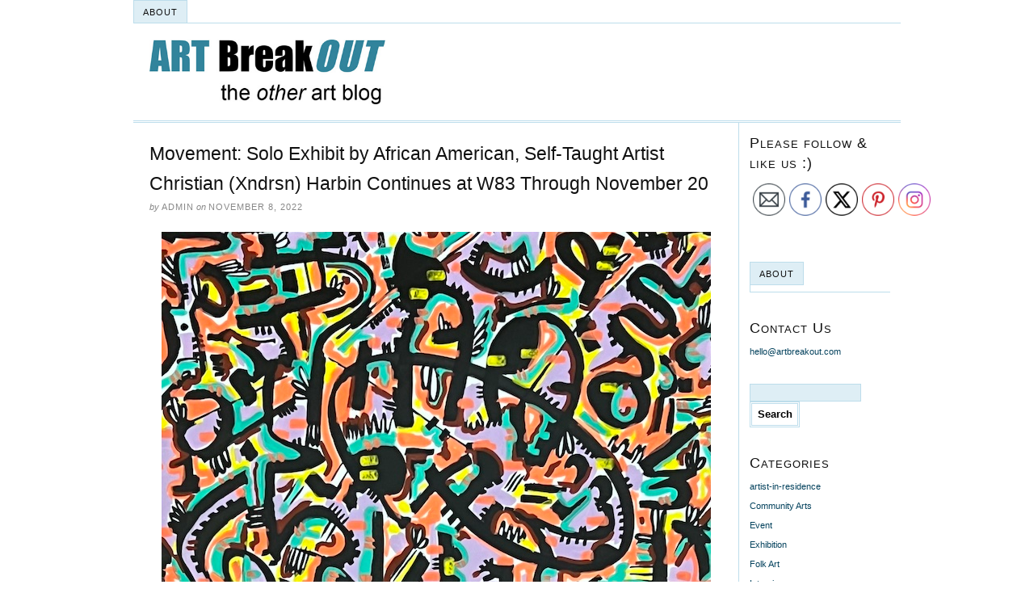

--- FILE ---
content_type: text/html; charset=UTF-8
request_url: https://artbreakout.com/self-taught-artist/movement-solo-exhibit-by-african-american-self-taught-artist-christian-xndrsn-harbin-continues-at-w83-through-november-20/
body_size: 14628
content:
<!DOCTYPE html>
<html dir="ltr" lang="en-US">
<head>
<meta charset="UTF-8" />
<!-- Global Site Tag (gtag.js) - Google Analytics -->
<script src="https://www.googletagmanager.com/gtag/js?id=UA-106002460-1" async></script>
<script>
	window.dataLayer = window.dataLayer || [];
	function gtag(){dataLayer.push(arguments);}
	gtag('js', new Date());
	gtag('config', 'UA-106002460-1');
</script>
<meta name="viewport" content="width=device-width, initial-scale=1" />
<link href="https://artbreakout.com/wp-content/thesis/skins/classic-r/css.css" rel="stylesheet" />
<title>Movement: Solo Exhibit by African American, Self-Taught Artist Christian (Xndrsn) Harbin Continues at W83 Through November 20</title>
<meta name="description" content="Now based in Brooklyn, self-taught, African-American artist Christian (Xndrsn) Harbin has been honing his innate artistic skills since he was six years old in his native Alabama. At once whimsical and reflective, Christian (Xndrsn) Harbin&#8217;s artworks explore movement in lines, shapes and colors, as they suggest the move" />
<meta name="robots" content="noodp, noydir" />
<link href="https://artbreakout.com/self-taught-artist/movement-solo-exhibit-by-african-american-self-taught-artist-christian-xndrsn-harbin-continues-at-w83-through-november-20/" rel="canonical" />
<link href="https://artbreakout.com/feed/" rel="alternate" type="application/rss+xml" title="Art Break Out feed" />
<link href="https://artbreakout.com/xmlrpc.php" rel="pingback" />
<meta name='robots' content='max-image-preview:large' />
	<style>img:is([sizes="auto" i], [sizes^="auto," i]) { contain-intrinsic-size: 3000px 1500px }</style>
	<script type="text/javascript">
/* <![CDATA[ */
window._wpemojiSettings = {"baseUrl":"https:\/\/s.w.org\/images\/core\/emoji\/16.0.1\/72x72\/","ext":".png","svgUrl":"https:\/\/s.w.org\/images\/core\/emoji\/16.0.1\/svg\/","svgExt":".svg","source":{"concatemoji":"https:\/\/artbreakout.com\/wp-includes\/js\/wp-emoji-release.min.js?ver=6.8.3"}};
/*! This file is auto-generated */
!function(s,n){var o,i,e;function c(e){try{var t={supportTests:e,timestamp:(new Date).valueOf()};sessionStorage.setItem(o,JSON.stringify(t))}catch(e){}}function p(e,t,n){e.clearRect(0,0,e.canvas.width,e.canvas.height),e.fillText(t,0,0);var t=new Uint32Array(e.getImageData(0,0,e.canvas.width,e.canvas.height).data),a=(e.clearRect(0,0,e.canvas.width,e.canvas.height),e.fillText(n,0,0),new Uint32Array(e.getImageData(0,0,e.canvas.width,e.canvas.height).data));return t.every(function(e,t){return e===a[t]})}function u(e,t){e.clearRect(0,0,e.canvas.width,e.canvas.height),e.fillText(t,0,0);for(var n=e.getImageData(16,16,1,1),a=0;a<n.data.length;a++)if(0!==n.data[a])return!1;return!0}function f(e,t,n,a){switch(t){case"flag":return n(e,"\ud83c\udff3\ufe0f\u200d\u26a7\ufe0f","\ud83c\udff3\ufe0f\u200b\u26a7\ufe0f")?!1:!n(e,"\ud83c\udde8\ud83c\uddf6","\ud83c\udde8\u200b\ud83c\uddf6")&&!n(e,"\ud83c\udff4\udb40\udc67\udb40\udc62\udb40\udc65\udb40\udc6e\udb40\udc67\udb40\udc7f","\ud83c\udff4\u200b\udb40\udc67\u200b\udb40\udc62\u200b\udb40\udc65\u200b\udb40\udc6e\u200b\udb40\udc67\u200b\udb40\udc7f");case"emoji":return!a(e,"\ud83e\udedf")}return!1}function g(e,t,n,a){var r="undefined"!=typeof WorkerGlobalScope&&self instanceof WorkerGlobalScope?new OffscreenCanvas(300,150):s.createElement("canvas"),o=r.getContext("2d",{willReadFrequently:!0}),i=(o.textBaseline="top",o.font="600 32px Arial",{});return e.forEach(function(e){i[e]=t(o,e,n,a)}),i}function t(e){var t=s.createElement("script");t.src=e,t.defer=!0,s.head.appendChild(t)}"undefined"!=typeof Promise&&(o="wpEmojiSettingsSupports",i=["flag","emoji"],n.supports={everything:!0,everythingExceptFlag:!0},e=new Promise(function(e){s.addEventListener("DOMContentLoaded",e,{once:!0})}),new Promise(function(t){var n=function(){try{var e=JSON.parse(sessionStorage.getItem(o));if("object"==typeof e&&"number"==typeof e.timestamp&&(new Date).valueOf()<e.timestamp+604800&&"object"==typeof e.supportTests)return e.supportTests}catch(e){}return null}();if(!n){if("undefined"!=typeof Worker&&"undefined"!=typeof OffscreenCanvas&&"undefined"!=typeof URL&&URL.createObjectURL&&"undefined"!=typeof Blob)try{var e="postMessage("+g.toString()+"("+[JSON.stringify(i),f.toString(),p.toString(),u.toString()].join(",")+"));",a=new Blob([e],{type:"text/javascript"}),r=new Worker(URL.createObjectURL(a),{name:"wpTestEmojiSupports"});return void(r.onmessage=function(e){c(n=e.data),r.terminate(),t(n)})}catch(e){}c(n=g(i,f,p,u))}t(n)}).then(function(e){for(var t in e)n.supports[t]=e[t],n.supports.everything=n.supports.everything&&n.supports[t],"flag"!==t&&(n.supports.everythingExceptFlag=n.supports.everythingExceptFlag&&n.supports[t]);n.supports.everythingExceptFlag=n.supports.everythingExceptFlag&&!n.supports.flag,n.DOMReady=!1,n.readyCallback=function(){n.DOMReady=!0}}).then(function(){return e}).then(function(){var e;n.supports.everything||(n.readyCallback(),(e=n.source||{}).concatemoji?t(e.concatemoji):e.wpemoji&&e.twemoji&&(t(e.twemoji),t(e.wpemoji)))}))}((window,document),window._wpemojiSettings);
/* ]]> */
</script>
<link rel='stylesheet' id='hfe-widgets-style-css' href='https://artbreakout.com/wp-content/plugins/header-footer-elementor/inc/widgets-css/frontend.css?ver=2.8.2' type='text/css' media='all' />
<style id='wp-emoji-styles-inline-css' type='text/css'>

	img.wp-smiley, img.emoji {
		display: inline !important;
		border: none !important;
		box-shadow: none !important;
		height: 1em !important;
		width: 1em !important;
		margin: 0 0.07em !important;
		vertical-align: -0.1em !important;
		background: none !important;
		padding: 0 !important;
	}
</style>
<link rel='stylesheet' id='wp-block-library-css' href='https://artbreakout.com/wp-includes/css/dist/block-library/style.min.css?ver=6.8.3' type='text/css' media='all' />
<style id='classic-theme-styles-inline-css' type='text/css'>
/*! This file is auto-generated */
.wp-block-button__link{color:#fff;background-color:#32373c;border-radius:9999px;box-shadow:none;text-decoration:none;padding:calc(.667em + 2px) calc(1.333em + 2px);font-size:1.125em}.wp-block-file__button{background:#32373c;color:#fff;text-decoration:none}
</style>
<style id='global-styles-inline-css' type='text/css'>
:root{--wp--preset--aspect-ratio--square: 1;--wp--preset--aspect-ratio--4-3: 4/3;--wp--preset--aspect-ratio--3-4: 3/4;--wp--preset--aspect-ratio--3-2: 3/2;--wp--preset--aspect-ratio--2-3: 2/3;--wp--preset--aspect-ratio--16-9: 16/9;--wp--preset--aspect-ratio--9-16: 9/16;--wp--preset--color--black: #000000;--wp--preset--color--cyan-bluish-gray: #abb8c3;--wp--preset--color--white: #ffffff;--wp--preset--color--pale-pink: #f78da7;--wp--preset--color--vivid-red: #cf2e2e;--wp--preset--color--luminous-vivid-orange: #ff6900;--wp--preset--color--luminous-vivid-amber: #fcb900;--wp--preset--color--light-green-cyan: #7bdcb5;--wp--preset--color--vivid-green-cyan: #00d084;--wp--preset--color--pale-cyan-blue: #8ed1fc;--wp--preset--color--vivid-cyan-blue: #0693e3;--wp--preset--color--vivid-purple: #9b51e0;--wp--preset--gradient--vivid-cyan-blue-to-vivid-purple: linear-gradient(135deg,rgba(6,147,227,1) 0%,rgb(155,81,224) 100%);--wp--preset--gradient--light-green-cyan-to-vivid-green-cyan: linear-gradient(135deg,rgb(122,220,180) 0%,rgb(0,208,130) 100%);--wp--preset--gradient--luminous-vivid-amber-to-luminous-vivid-orange: linear-gradient(135deg,rgba(252,185,0,1) 0%,rgba(255,105,0,1) 100%);--wp--preset--gradient--luminous-vivid-orange-to-vivid-red: linear-gradient(135deg,rgba(255,105,0,1) 0%,rgb(207,46,46) 100%);--wp--preset--gradient--very-light-gray-to-cyan-bluish-gray: linear-gradient(135deg,rgb(238,238,238) 0%,rgb(169,184,195) 100%);--wp--preset--gradient--cool-to-warm-spectrum: linear-gradient(135deg,rgb(74,234,220) 0%,rgb(151,120,209) 20%,rgb(207,42,186) 40%,rgb(238,44,130) 60%,rgb(251,105,98) 80%,rgb(254,248,76) 100%);--wp--preset--gradient--blush-light-purple: linear-gradient(135deg,rgb(255,206,236) 0%,rgb(152,150,240) 100%);--wp--preset--gradient--blush-bordeaux: linear-gradient(135deg,rgb(254,205,165) 0%,rgb(254,45,45) 50%,rgb(107,0,62) 100%);--wp--preset--gradient--luminous-dusk: linear-gradient(135deg,rgb(255,203,112) 0%,rgb(199,81,192) 50%,rgb(65,88,208) 100%);--wp--preset--gradient--pale-ocean: linear-gradient(135deg,rgb(255,245,203) 0%,rgb(182,227,212) 50%,rgb(51,167,181) 100%);--wp--preset--gradient--electric-grass: linear-gradient(135deg,rgb(202,248,128) 0%,rgb(113,206,126) 100%);--wp--preset--gradient--midnight: linear-gradient(135deg,rgb(2,3,129) 0%,rgb(40,116,252) 100%);--wp--preset--font-size--small: 13px;--wp--preset--font-size--medium: 20px;--wp--preset--font-size--large: 36px;--wp--preset--font-size--x-large: 42px;--wp--preset--spacing--20: 0.44rem;--wp--preset--spacing--30: 0.67rem;--wp--preset--spacing--40: 1rem;--wp--preset--spacing--50: 1.5rem;--wp--preset--spacing--60: 2.25rem;--wp--preset--spacing--70: 3.38rem;--wp--preset--spacing--80: 5.06rem;--wp--preset--shadow--natural: 6px 6px 9px rgba(0, 0, 0, 0.2);--wp--preset--shadow--deep: 12px 12px 50px rgba(0, 0, 0, 0.4);--wp--preset--shadow--sharp: 6px 6px 0px rgba(0, 0, 0, 0.2);--wp--preset--shadow--outlined: 6px 6px 0px -3px rgba(255, 255, 255, 1), 6px 6px rgba(0, 0, 0, 1);--wp--preset--shadow--crisp: 6px 6px 0px rgba(0, 0, 0, 1);}:where(.is-layout-flex){gap: 0.5em;}:where(.is-layout-grid){gap: 0.5em;}body .is-layout-flex{display: flex;}.is-layout-flex{flex-wrap: wrap;align-items: center;}.is-layout-flex > :is(*, div){margin: 0;}body .is-layout-grid{display: grid;}.is-layout-grid > :is(*, div){margin: 0;}:where(.wp-block-columns.is-layout-flex){gap: 2em;}:where(.wp-block-columns.is-layout-grid){gap: 2em;}:where(.wp-block-post-template.is-layout-flex){gap: 1.25em;}:where(.wp-block-post-template.is-layout-grid){gap: 1.25em;}.has-black-color{color: var(--wp--preset--color--black) !important;}.has-cyan-bluish-gray-color{color: var(--wp--preset--color--cyan-bluish-gray) !important;}.has-white-color{color: var(--wp--preset--color--white) !important;}.has-pale-pink-color{color: var(--wp--preset--color--pale-pink) !important;}.has-vivid-red-color{color: var(--wp--preset--color--vivid-red) !important;}.has-luminous-vivid-orange-color{color: var(--wp--preset--color--luminous-vivid-orange) !important;}.has-luminous-vivid-amber-color{color: var(--wp--preset--color--luminous-vivid-amber) !important;}.has-light-green-cyan-color{color: var(--wp--preset--color--light-green-cyan) !important;}.has-vivid-green-cyan-color{color: var(--wp--preset--color--vivid-green-cyan) !important;}.has-pale-cyan-blue-color{color: var(--wp--preset--color--pale-cyan-blue) !important;}.has-vivid-cyan-blue-color{color: var(--wp--preset--color--vivid-cyan-blue) !important;}.has-vivid-purple-color{color: var(--wp--preset--color--vivid-purple) !important;}.has-black-background-color{background-color: var(--wp--preset--color--black) !important;}.has-cyan-bluish-gray-background-color{background-color: var(--wp--preset--color--cyan-bluish-gray) !important;}.has-white-background-color{background-color: var(--wp--preset--color--white) !important;}.has-pale-pink-background-color{background-color: var(--wp--preset--color--pale-pink) !important;}.has-vivid-red-background-color{background-color: var(--wp--preset--color--vivid-red) !important;}.has-luminous-vivid-orange-background-color{background-color: var(--wp--preset--color--luminous-vivid-orange) !important;}.has-luminous-vivid-amber-background-color{background-color: var(--wp--preset--color--luminous-vivid-amber) !important;}.has-light-green-cyan-background-color{background-color: var(--wp--preset--color--light-green-cyan) !important;}.has-vivid-green-cyan-background-color{background-color: var(--wp--preset--color--vivid-green-cyan) !important;}.has-pale-cyan-blue-background-color{background-color: var(--wp--preset--color--pale-cyan-blue) !important;}.has-vivid-cyan-blue-background-color{background-color: var(--wp--preset--color--vivid-cyan-blue) !important;}.has-vivid-purple-background-color{background-color: var(--wp--preset--color--vivid-purple) !important;}.has-black-border-color{border-color: var(--wp--preset--color--black) !important;}.has-cyan-bluish-gray-border-color{border-color: var(--wp--preset--color--cyan-bluish-gray) !important;}.has-white-border-color{border-color: var(--wp--preset--color--white) !important;}.has-pale-pink-border-color{border-color: var(--wp--preset--color--pale-pink) !important;}.has-vivid-red-border-color{border-color: var(--wp--preset--color--vivid-red) !important;}.has-luminous-vivid-orange-border-color{border-color: var(--wp--preset--color--luminous-vivid-orange) !important;}.has-luminous-vivid-amber-border-color{border-color: var(--wp--preset--color--luminous-vivid-amber) !important;}.has-light-green-cyan-border-color{border-color: var(--wp--preset--color--light-green-cyan) !important;}.has-vivid-green-cyan-border-color{border-color: var(--wp--preset--color--vivid-green-cyan) !important;}.has-pale-cyan-blue-border-color{border-color: var(--wp--preset--color--pale-cyan-blue) !important;}.has-vivid-cyan-blue-border-color{border-color: var(--wp--preset--color--vivid-cyan-blue) !important;}.has-vivid-purple-border-color{border-color: var(--wp--preset--color--vivid-purple) !important;}.has-vivid-cyan-blue-to-vivid-purple-gradient-background{background: var(--wp--preset--gradient--vivid-cyan-blue-to-vivid-purple) !important;}.has-light-green-cyan-to-vivid-green-cyan-gradient-background{background: var(--wp--preset--gradient--light-green-cyan-to-vivid-green-cyan) !important;}.has-luminous-vivid-amber-to-luminous-vivid-orange-gradient-background{background: var(--wp--preset--gradient--luminous-vivid-amber-to-luminous-vivid-orange) !important;}.has-luminous-vivid-orange-to-vivid-red-gradient-background{background: var(--wp--preset--gradient--luminous-vivid-orange-to-vivid-red) !important;}.has-very-light-gray-to-cyan-bluish-gray-gradient-background{background: var(--wp--preset--gradient--very-light-gray-to-cyan-bluish-gray) !important;}.has-cool-to-warm-spectrum-gradient-background{background: var(--wp--preset--gradient--cool-to-warm-spectrum) !important;}.has-blush-light-purple-gradient-background{background: var(--wp--preset--gradient--blush-light-purple) !important;}.has-blush-bordeaux-gradient-background{background: var(--wp--preset--gradient--blush-bordeaux) !important;}.has-luminous-dusk-gradient-background{background: var(--wp--preset--gradient--luminous-dusk) !important;}.has-pale-ocean-gradient-background{background: var(--wp--preset--gradient--pale-ocean) !important;}.has-electric-grass-gradient-background{background: var(--wp--preset--gradient--electric-grass) !important;}.has-midnight-gradient-background{background: var(--wp--preset--gradient--midnight) !important;}.has-small-font-size{font-size: var(--wp--preset--font-size--small) !important;}.has-medium-font-size{font-size: var(--wp--preset--font-size--medium) !important;}.has-large-font-size{font-size: var(--wp--preset--font-size--large) !important;}.has-x-large-font-size{font-size: var(--wp--preset--font-size--x-large) !important;}
:where(.wp-block-post-template.is-layout-flex){gap: 1.25em;}:where(.wp-block-post-template.is-layout-grid){gap: 1.25em;}
:where(.wp-block-columns.is-layout-flex){gap: 2em;}:where(.wp-block-columns.is-layout-grid){gap: 2em;}
:root :where(.wp-block-pullquote){font-size: 1.5em;line-height: 1.6;}
</style>
<link rel='stylesheet' id='SFSIPLUSmainCss-css' href='https://artbreakout.com/wp-content/plugins/Ultimate-Premium-Plugin/css/sfsi-style.css?ver=6.8.3' type='text/css' media='all' />
<link rel='stylesheet' id='contact-form-7-css' href='https://artbreakout.com/wp-content/plugins/contact-form-7/includes/css/styles.css?ver=6.1.4' type='text/css' media='all' />
<link rel='stylesheet' id='email-subscribers-css' href='https://artbreakout.com/wp-content/plugins/email-subscribers/lite/public/css/email-subscribers-public.css?ver=5.9.14' type='text/css' media='all' />
<link rel='stylesheet' id='SFSImainCss-css' href='https://artbreakout.com/wp-content/plugins/ultimate-social-media-icons/css/sfsi-style.css?ver=2.9.6' type='text/css' media='all' />
<link rel='stylesheet' id='wp-components-css' href='https://artbreakout.com/wp-includes/css/dist/components/style.min.css?ver=6.8.3' type='text/css' media='all' />
<link rel='stylesheet' id='godaddy-styles-css' href='https://artbreakout.com/wp-content/mu-plugins/vendor/wpex/godaddy-launch/includes/Dependencies/GoDaddy/Styles/build/latest.css?ver=2.0.2' type='text/css' media='all' />
<link rel='stylesheet' id='hfe-style-css' href='https://artbreakout.com/wp-content/plugins/header-footer-elementor/assets/css/header-footer-elementor.css?ver=2.8.2' type='text/css' media='all' />
<link rel='stylesheet' id='elementor-icons-css' href='https://artbreakout.com/wp-content/plugins/elementor/assets/lib/eicons/css/elementor-icons.min.css?ver=5.46.0' type='text/css' media='all' />
<link rel='stylesheet' id='elementor-frontend-css' href='https://artbreakout.com/wp-content/plugins/elementor/assets/css/frontend.min.css?ver=3.34.3' type='text/css' media='all' />
<link rel='stylesheet' id='elementor-post-4406-css' href='https://artbreakout.com/wp-content/uploads/elementor/css/post-4406.css?ver=1769469525' type='text/css' media='all' />
<link rel='stylesheet' id='hfe-elementor-icons-css' href='https://artbreakout.com/wp-content/plugins/elementor/assets/lib/eicons/css/elementor-icons.min.css?ver=5.34.0' type='text/css' media='all' />
<link rel='stylesheet' id='hfe-icons-list-css' href='https://artbreakout.com/wp-content/plugins/elementor/assets/css/widget-icon-list.min.css?ver=3.24.3' type='text/css' media='all' />
<link rel='stylesheet' id='hfe-social-icons-css' href='https://artbreakout.com/wp-content/plugins/elementor/assets/css/widget-social-icons.min.css?ver=3.24.0' type='text/css' media='all' />
<link rel='stylesheet' id='hfe-social-share-icons-brands-css' href='https://artbreakout.com/wp-content/plugins/elementor/assets/lib/font-awesome/css/brands.css?ver=5.15.3' type='text/css' media='all' />
<link rel='stylesheet' id='hfe-social-share-icons-fontawesome-css' href='https://artbreakout.com/wp-content/plugins/elementor/assets/lib/font-awesome/css/fontawesome.css?ver=5.15.3' type='text/css' media='all' />
<link rel='stylesheet' id='hfe-nav-menu-icons-css' href='https://artbreakout.com/wp-content/plugins/elementor/assets/lib/font-awesome/css/solid.css?ver=5.15.3' type='text/css' media='all' />
<link rel='stylesheet' id='elementor-gf-local-roboto-css' href='https://artbreakout.com/wp-content/uploads/elementor/google-fonts/css/roboto.css?ver=1742304385' type='text/css' media='all' />
<link rel='stylesheet' id='elementor-gf-local-robotoslab-css' href='https://artbreakout.com/wp-content/uploads/elementor/google-fonts/css/robotoslab.css?ver=1742304389' type='text/css' media='all' />
<script type="text/javascript" src="https://artbreakout.com/wp-includes/js/jquery/jquery.min.js?ver=3.7.1" id="jquery-core-js"></script>
<script type="text/javascript" src="https://artbreakout.com/wp-includes/js/jquery/jquery-migrate.min.js?ver=3.4.1" id="jquery-migrate-js"></script>
<script type="text/javascript" id="jquery-js-after">
/* <![CDATA[ */
!function($){"use strict";$(document).ready(function(){$(this).scrollTop()>100&&$(".hfe-scroll-to-top-wrap").removeClass("hfe-scroll-to-top-hide"),$(window).scroll(function(){$(this).scrollTop()<100?$(".hfe-scroll-to-top-wrap").fadeOut(300):$(".hfe-scroll-to-top-wrap").fadeIn(300)}),$(".hfe-scroll-to-top-wrap").on("click",function(){$("html, body").animate({scrollTop:0},300);return!1})})}(jQuery);
!function($){'use strict';$(document).ready(function(){var bar=$('.hfe-reading-progress-bar');if(!bar.length)return;$(window).on('scroll',function(){var s=$(window).scrollTop(),d=$(document).height()-$(window).height(),p=d? s/d*100:0;bar.css('width',p+'%')});});}(jQuery);
/* ]]> */
</script>
<link rel="https://api.w.org/" href="https://artbreakout.com/wp-json/" /><link rel="alternate" title="JSON" type="application/json" href="https://artbreakout.com/wp-json/wp/v2/posts/5015" /><link rel="alternate" title="oEmbed (JSON)" type="application/json+oembed" href="https://artbreakout.com/wp-json/oembed/1.0/embed?url=https%3A%2F%2Fartbreakout.com%2Fself-taught-artist%2Fmovement-solo-exhibit-by-african-american-self-taught-artist-christian-xndrsn-harbin-continues-at-w83-through-november-20%2F" />
<link rel="alternate" title="oEmbed (XML)" type="text/xml+oembed" href="https://artbreakout.com/wp-json/oembed/1.0/embed?url=https%3A%2F%2Fartbreakout.com%2Fself-taught-artist%2Fmovement-solo-exhibit-by-african-american-self-taught-artist-christian-xndrsn-harbin-continues-at-w83-through-november-20%2F&#038;format=xml" />
    	<script>
			jQuery(document).ready(function(e) {
                jQuery("body").addClass("sfsi_plus_5.5")
            });
			function sfsi_plus_processfurther(ref) {
				var feed_id = '[base64]';
				var feedtype = 8;
				var email = jQuery(ref).find('input[name="data[Widget][email]"]').val();
				var filter = /^([a-zA-Z0-9_\.\-])+\@(([a-zA-Z0-9\-])+\.)+([a-zA-Z0-9]{2,4})+$/;
				if ((email != "Enter your email") && (filter.test(email))) {
					if (feedtype == "8") {
						var url = "https://www.specificfeeds.com/widgets/subscribeWidget/"+feed_id+"/"+feedtype;
						window.open(url, "popupwindow", "scrollbars=yes,width=1080,height=760");
						return true;
					}
				} else {
					alert("Please enter email address");
					jQuery(ref).find('input[name="data[Widget][email]"]').focus();
					return false;
				}
			}
		</script>
    	<style type="text/css">

    	    									.sfsi_plus.sfsi_plus_widget_main_container
						{
							text-align: left;
						}
						.sfsi_plus.sfsi_plus_widget_main_container .sfsi_plus_widget_sub_container
						{
							float: left;
						}
						.sfsi_plus.sfsi_plus_widget_main_container .sfsiplus_norm_row.sfsi_plus_wDiv
						{
							position: relative !important;
						}
						.sfsi_plus.sfsi_plus_widget_main_container .sfsi_plus_holders
						{
							display: none;
						}
											.sfsi_plus_shortcode_container
						{
							float: left;
						}
						.sfsi_plus_shortcode_container .sfsiplus_norm_row.sfsi_plus_wDiv
						{
							position: relative !important;
						}
						.sfsi_plus_shortcode_container .sfsi_plus_holders
						{
							display: none;
						}
								.sfsiaftrpstwpr .sfsi_plus_Sicons div:first-child span, .sfsibeforpstwpr .sfsi_plus_Sicons div:first-child span
			{
				font-size: 20px;
				font-style: normal;
				font-family: inherit;
				color: #000000;
			}
			
			.sfsibeforpstwpr, .sfsiaftrpstwpr {
				margin-top: 5px !important;
				margin-bottom: 5px !important;
			}

			.sfsi_plus_rectangle_icons_shortcode_container {
				margin-top: 5px !important;
				margin-bottom: 5px !important;
			}

			.sfsi_plus_subscribe_Popinner
			{
								width: 100% !important;
				height: auto !important;
												border: 1px solid #b5b5b5 !important;
								padding: 18px 0px !important;
				background-color: #ffffff !important;
			}
			.sfsi_plus_subscribe_Popinner form
			{
				margin: 0 20px !important;
			}
			.sfsi_plus_subscribe_Popinner h5
			{
				font-family: Helvetica,Arial,sans-serif !important;
								font-weight: bold !important;
								color: #000000 !important;
				font-size: 16px !important;
				text-align: center !important;
				margin: 0 0 10px !important;
    			padding: 0 !important;
			}
			.sfsi_plus_subscription_form_field {
				margin: 5px 0 !important;
				width: 100% !important;
				display: inline-flex;
				display: -webkit-inline-flex;
			}
			.sfsi_plus_subscription_form_field input {
				width: 100% !important;
				padding: 10px 0px !important;
			}
			.sfsi_plus_subscribe_Popinner input[type=email]
			{
				font-family: Helvetica,Arial,sans-serif !important;
								font-style: normal !important;
								color: #000000 !important;
				font-size: 14px !important;
				text-align: center !important;
			}
			.sfsi_plus_subscribe_Popinner input[type=email]::-webkit-input-placeholder {
			   font-family: Helvetica,Arial,sans-serif !important;
								font-style: normal !important;
								color: #000000 !important;
				font-size: 14px !important;
				text-align: center !important;
			}
			
			.sfsi_plus_subscribe_Popinner input[type=email]:-moz-placeholder { /* Firefox 18- */
			    font-family: Helvetica,Arial,sans-serif !important;
								font-style: normal !important;
								color: #000000 !important;
				font-size: 14px !important;
				text-align: center !important;
			}
			
			.sfsi_plus_subscribe_Popinner input[type=email]::-moz-placeholder {  /* Firefox 19+ */
			    font-family: Helvetica,Arial,sans-serif !important;
								font-style: normal !important;
								color: #000000 !important;
				font-size: 14px !important;
				text-align: center !important;
			}
			
			.sfsi_plus_subscribe_Popinner input[type=email]:-ms-input-placeholder {  
			  	font-family: Helvetica,Arial,sans-serif !important;
								font-style: normal !important;
								color: #000000 !important;
				font-size: 14px !important;
				text-align: center !important;
			}
			.sfsi_plus_subscribe_Popinner input[type=submit]
			{
				font-family: Helvetica,Arial,sans-serif !important;
								font-weight: bold !important;
								color: #000000 !important;
				font-size: 16px !important;
				text-align: center !important;
				background-color: #dedede !important;
			}
		</style>
		    <style type="text/css"></style>   
					<!-- Twitter Cards Meta by USM  STARTS-->
				<meta name="twitter:card" content="summary_large_image" />
<meta name="twitter:site" content="@ArtBreak_OUT" />
<meta name="twitter:creator" content="@ArtBreak_OUT" />
<meta name="twitter:url" content="https://artbreakout.com/self-taught-artist/movement-solo-exhibit-by-african-american-self-taught-artist-christian-xndrsn-harbin-continues-at-w83-through-november-20/" />
<meta name="twitter:title" content="Movement: Solo Exhibit by African American, Self-Taught Artist Christian (Xndrsn) Harbin Continues at W83 Through November 20" />
<meta name="twitter:description" content="Now based in Brooklyn, self-taught, African-American artist Christian (Xndrsn) Harbin has been honing his innate artistic skills since he was six years old in his native Alabama. At once whimsical and reflective, Christian (Xndrsn) Harbin&#8217;s artworks explore movement in lines, shapes and colors, as they suggest the movements and journeys in our lives. The 19&#8243; [&hellip;]" />
			<!-- Twitter Cards Meta by USM  CLOSES-->
				<meta name="follow.[base64]" content="bBtB10nCYt10x0R39xwA"/><meta name="generator" content="Elementor 3.34.3; features: additional_custom_breakpoints; settings: css_print_method-external, google_font-enabled, font_display-auto">
			<style>
				.e-con.e-parent:nth-of-type(n+4):not(.e-lazyloaded):not(.e-no-lazyload),
				.e-con.e-parent:nth-of-type(n+4):not(.e-lazyloaded):not(.e-no-lazyload) * {
					background-image: none !important;
				}
				@media screen and (max-height: 1024px) {
					.e-con.e-parent:nth-of-type(n+3):not(.e-lazyloaded):not(.e-no-lazyload),
					.e-con.e-parent:nth-of-type(n+3):not(.e-lazyloaded):not(.e-no-lazyload) * {
						background-image: none !important;
					}
				}
				@media screen and (max-height: 640px) {
					.e-con.e-parent:nth-of-type(n+2):not(.e-lazyloaded):not(.e-no-lazyload),
					.e-con.e-parent:nth-of-type(n+2):not(.e-lazyloaded):not(.e-no-lazyload) * {
						background-image: none !important;
					}
				}
			</style>
					<style type="text/css" id="wp-custom-css">
			@media only screen and (max-width: 450px) {
.grt .headline
{
font-size:18px;
font-weight: bold;
}
    }		</style>
		<meta name="[base64]" content="bBtB10nCYt10x0R39xwA"/> <meta name="viewport" content="width=device-width, initial-scale=1">
		<!-- Open graph title, url & description tags added by USM STARTS -->
		<meta property="og:description" content="Now based in Brooklyn, self-taught, African-American artist Christian (Xndrsn) Harbin has been honing his innate artistic skills since he was six years old in his native Alabama. At once whimsical and reflective, Christian (Xndrsn) Harbin&#8217;s artworks explore movement in lines, shapes and colors, as they suggest the movements and journeys in our lives. The 19&#8243; [&hellip;]"/>
<meta property="og:url" content="https://artbreakout.com/self-taught-artist/movement-solo-exhibit-by-african-american-self-taught-artist-christian-xndrsn-harbin-continues-at-w83-through-november-20/"/>
<meta property="og:title" content="Movement: Solo Exhibit by African American, Self-Taught Artist Christian (Xndrsn) Harbin Continues at W83 Through November 20"/>
		<!-- Open graph title, url & description tags added by USM CLOSES -->
		<link href="https://artbreakout.com/wp-content/uploads/2017/09/favicon-1.ico" rel="shortcut icon" />
<noscript><style>.menu { display: block; }</style></noscript></head>
<body data-rsssl=1 class="template-single">
<div class="container">
	<span class="menu_control">≡ Menu</span>
<ul id="menu-sidebar-menu" class="menu"><li id="menu-item-74" class="menu-item menu-item-type-post_type menu-item-object-page menu-item-74"><a href="https://artbreakout.com/about/">About</a></li>
</ul>
	<div id="header" class="header">
		<div id="site_title" class="has-logo"><img id="thesis_logo_image" src="https://artbreakout.com/wp-content/uploads/2017/10/ART-BreakOUT-125.jpg" alt="Art Break Out" width="456" height="125" title="visit the home page" /></div>
	</div>
	<div class="columns">
		<div class="content">
			<div id="post-5015" class="post_box grt top" itemscope itemtype="https://schema.org/BlogPosting">
				<link href="https://artbreakout.com/self-taught-artist/movement-solo-exhibit-by-african-american-self-taught-artist-christian-xndrsn-harbin-continues-at-w83-through-november-20/" itemprop="mainEntityOfPage" />
				<div class="headline_area">
					<h1 class="headline" itemprop="headline">Movement: Solo Exhibit by African American, Self-Taught Artist Christian (Xndrsn) Harbin Continues at W83 Through November 20</h1>
					<div class="byline small">
						<span class="post_author_intro">by</span> <span class="post_author" itemprop="author">admin</span>
						<meta itemprop="datePublished" content="2022-11-08" />
						<meta itemprop="dateModified" content="2022-11-08" />
						<span class="post_date_intro">on</span> <span class="post_date" title="2022-11-08">November 8, 2022</span>
					</div>
				</div>
				<div class="post_content" itemprop="articleBody">
<div class="wp-block-image">
<figure class="aligncenter size-full"><a href="https://artbreakout.com/wp-content/uploads/2022/11/Christian-Harbin-Jone-art.jpg"><img fetchpriority="high" decoding="async" width="680" height="845" src="https://artbreakout.com/wp-content/uploads/2022/11/Christian-Harbin-Jone-art.jpg" alt="" class="wp-image-5017" srcset="https://artbreakout.com/wp-content/uploads/2022/11/Christian-Harbin-Jone-art.jpg 680w, https://artbreakout.com/wp-content/uploads/2022/11/Christian-Harbin-Jone-art-241x300.jpg 241w" sizes="(max-width: 680px) 100vw, 680px" /></a></figure></div>


<p>Now based in Brooklyn, self-taught, African-American artist <a href="https://www.instagram.com/xndrsn/" data-type="URL" data-id="https://www.instagram.com/xndrsn/">Christian (Xndrsn) Harbin</a> has been honing his innate artistic skills since he was six years old in his native Alabama. At once whimsical and reflective, <a href="https://www.instagram.com/xndrsn/" data-type="URL" data-id="https://www.instagram.com/xndrsn/">Christian (Xndrsn) Harbin&#8217;s</a> artworks explore movement in lines, shapes and colors, as they suggest the movements and journeys in our lives. The 19&#8243; x 24&#8243; artwork featured above, &#8220;Jone,&#8221; was fashioned this year with ink, acrylic and acrylic ink on paper. Several more images captured from <a href="https://www.instagram.com/xndrsn/" data-type="URL" data-id="https://www.instagram.com/xndrsn/">Christian (Xndrsn) Harbin&#8217;s</a> delightfully intriguing solo exhibition &#8212; that remains on view through Sunday, November 20 at the nonprofit <a href="https://www.instagram.com/150w83/" data-type="URL" data-id="https://www.instagram.com/150w83/">150 West 83 Street</a> &#8212; follow:</p>



<p><em>&#8220;Rain Dance,&#8221; 2022, Ink, acrylic, acrylic ink on paper</em></p>


<div class="wp-block-image">
<figure class="aligncenter size-full"><a href="https://artbreakout.com/wp-content/uploads/2022/11/Christian-Harbin-rain-dance-art-on-paper.jpg"><img decoding="async" width="680" height="835" src="https://artbreakout.com/wp-content/uploads/2022/11/Christian-Harbin-rain-dance-art-on-paper.jpg" alt="" class="wp-image-5018" srcset="https://artbreakout.com/wp-content/uploads/2022/11/Christian-Harbin-rain-dance-art-on-paper.jpg 680w, https://artbreakout.com/wp-content/uploads/2022/11/Christian-Harbin-rain-dance-art-on-paper-244x300.jpg 244w" sizes="(max-width: 680px) 100vw, 680px" /></a></figure></div>


<p> <em> &#8220;My Joy,&#8221;</em> <em>2022, Ink, acrylic, acrylic ink on paper</em></p>


<div class="wp-block-image">
<figure class="aligncenter size-full"><a href="https://artbreakout.com/wp-content/uploads/2022/11/Christian-Harbin-my-joy-art-on-paper.jpg"><img decoding="async" width="680" height="872" src="https://artbreakout.com/wp-content/uploads/2022/11/Christian-Harbin-my-joy-art-on-paper.jpg" alt="" class="wp-image-5016" srcset="https://artbreakout.com/wp-content/uploads/2022/11/Christian-Harbin-my-joy-art-on-paper.jpg 680w, https://artbreakout.com/wp-content/uploads/2022/11/Christian-Harbin-my-joy-art-on-paper-234x300.jpg 234w" sizes="(max-width: 680px) 100vw, 680px" /></a></figure></div>


<p>   <em>&#8220;All the Same,&#8221; 2022, Ink, acrylic, acrylic ink on paper</em></p>


<div class="wp-block-image">
<figure class="aligncenter size-full"><a href="https://artbreakout.com/wp-content/uploads/2022/11/Christian-Harbin-all-the-same-art-on-paper.jpg"><img loading="lazy" decoding="async" width="680" height="826" src="https://artbreakout.com/wp-content/uploads/2022/11/Christian-Harbin-all-the-same-art-on-paper.jpg" alt="" class="wp-image-5019" srcset="https://artbreakout.com/wp-content/uploads/2022/11/Christian-Harbin-all-the-same-art-on-paper.jpg 680w, https://artbreakout.com/wp-content/uploads/2022/11/Christian-Harbin-all-the-same-art-on-paper-247x300.jpg 247w" sizes="(max-width: 680px) 100vw, 680px" /></a></figure></div>


<p><em>&#8220;New Soul,&#8221; 2022, Ink, Acrylic ink on paper</em></p>


<div class="wp-block-image">
<figure class="aligncenter size-full"><a href="https://artbreakout.com/wp-content/uploads/2022/11/Christian-Harbin-new-soul-art.jpg"><img loading="lazy" decoding="async" width="680" height="842" src="https://artbreakout.com/wp-content/uploads/2022/11/Christian-Harbin-new-soul-art.jpg" alt="" class="wp-image-5023" srcset="https://artbreakout.com/wp-content/uploads/2022/11/Christian-Harbin-new-soul-art.jpg 680w, https://artbreakout.com/wp-content/uploads/2022/11/Christian-Harbin-new-soul-art-242x300.jpg 242w" sizes="(max-width: 680px) 100vw, 680px" /></a></figure></div>


<p>MOVEMENT is open to the public daily from 8:00 AM – 9:00 PM at 150 W 83rd Street on Manhattan’s Upper West Side. Admission is free.</p>



<p><em>Post by <strong>Lois Stavsky</strong> &amp; <strong>Bonnie Astor</strong>; photos by <strong>Dani Reyes Mozeson</strong> &amp; <strong>Lois Stavsky</strong></em></p>
<div class='sfsiaftrpstwpr'><div class='sfsi_responsive_icons' style='display:block;margin-top:0px; margin-bottom: 0px; width:100%' data-icon-width-type='Fully responsive' data-icon-width-size='240' data-edge-type='Round' data-edge-radius='5'  ><div class='sfsi_icons_container sfsi_responsive_without_counter_icons sfsi_medium_button_container sfsi_icons_container_box_fully_container ' style='width:100%;display:flex; text-align:center;' ><a target='_blank' href='https://www.facebook.com/sharer/sharer.php?u=https%3A%2F%2Fartbreakout.com%2Fself-taught-artist%2Fmovement-solo-exhibit-by-african-american-self-taught-artist-christian-xndrsn-harbin-continues-at-w83-through-november-20%2F' style='display:block;text-align:center;margin-left:10px;  flex-basis:100%;' class=sfsi_responsive_fluid ><div class='sfsi_responsive_icon_item_container sfsi_responsive_icon_facebook_container sfsi_medium_button sfsi_responsive_icon_gradient sfsi_centered_icon' style=' border-radius:5px; width:auto; ' ><img style='max-height: 25px;display:unset;margin:0' class='sfsi_wicon' alt='facebook' src='https://artbreakout.com/wp-content/plugins/ultimate-social-media-icons/images/responsive-icon/facebook.svg'><span style='color:#fff'>Share on Facebook</span></div></a><a target='_blank' href='https://x.com/intent/post?text=Hey%2C+check+out+this+cool+site+I+found%3A+www.artbreakout.com+via%40ArtBreak_OUT&url=https%3A%2F%2Fartbreakout.com%2Fself-taught-artist%2Fmovement-solo-exhibit-by-african-american-self-taught-artist-christian-xndrsn-harbin-continues-at-w83-through-november-20%2F' style='display:block;text-align:center;margin-left:10px;  flex-basis:100%;' class=sfsi_responsive_fluid ><div class='sfsi_responsive_icon_item_container sfsi_responsive_icon_twitter_container sfsi_medium_button sfsi_responsive_icon_gradient sfsi_centered_icon' style=' border-radius:5px; width:auto; ' ><img style='max-height: 25px;display:unset;margin:0' class='sfsi_wicon' alt='Twitter' src='https://artbreakout.com/wp-content/plugins/ultimate-social-media-icons/images/responsive-icon/Twitter.svg'><span style='color:#fff'>Tweet</span></div></a><a target='_blank' href='http://www.specificfeeds.com/widgets/emailSubscribeEncFeed/[base64]/OA==/' style='display:block;text-align:center;margin-left:10px;  flex-basis:100%;' class=sfsi_responsive_fluid ><div class='sfsi_responsive_icon_item_container sfsi_responsive_icon_follow_container sfsi_medium_button sfsi_responsive_icon_gradient sfsi_centered_icon' style=' border-radius:5px; width:auto; ' ><img style='max-height: 25px;display:unset;margin:0' class='sfsi_wicon' alt='Follow' src='https://artbreakout.com/wp-content/plugins/ultimate-social-media-icons/images/responsive-icon/Follow.png'><span style='color:#fff'>Follow us</span></div></a></div></div></div><!--end responsive_icons-->				</div>
			</div>
			<div id="comments">
			</div>
			<div class="prev_next">
				<p class="next_post">Next post: <a href="https://artbreakout.com/folk-art/at-insita-praha-2022-an-international-exhibition-of-naive-and-outsider-art-in-the-czech-republic/" rel="next">At Insita Praha 2022: An International Exhibition of Naive and Outsider Art in the Czech Republic</a></p>
				<p class="previous_post">Previous post: <a href="https://artbreakout.com/event/memoir-showcases-the-talents-of-34-bangladeshi-american-artists-at-the-jamaica-center-for-arts-and-learning/" rel="prev">&#8220;Memoir&#8221; Showcases the Talents of 34 Bangladeshi American Artists at the Jamaica Center for Arts and Learning</a></p>
			</div>
		</div>
		<div class="sidebar">
<div class="widget sfsi" id="sfsi-widget-2"><p class="widget_title">Please follow &#038; like us :)</p>		<div class="sfsi_widget" data-position="widget" style="display:flex;flex-wrap:wrap;justify-content: left">
			<div id='sfsi_wDiv'></div>
			<div class="norm_row sfsi_wDiv "  style="width:225px;position:absolute;;text-align:left"><div style='width:40px; height:40px;margin-left:5px;margin-bottom:5px; ' class='sfsi_wicons shuffeldiv ' ><div class='inerCnt'><a class=' sficn' data-effect='' target='_blank'  href='http://www.specificfeeds.com/widgets/emailSubscribeEncFeed/[base64]/OA==/' id='sfsiid_email_icon' style='width:40px;height:40px;opacity:1;'  ><img data-pin-nopin='true' alt='' title='' src='https://artbreakout.com/wp-content/plugins/ultimate-social-media-icons/images/icons_theme/thin/thin_email.png' width='40' height='40' style='' class='sfcm sfsi_wicon ' data-effect=''   /></a></div></div><div style='width:40px; height:40px;margin-left:5px;margin-bottom:5px; ' class='sfsi_wicons shuffeldiv ' ><div class='inerCnt'><a class=' sficn' data-effect='' target='_blank'  href='https://www.facebook.com/ArtBreak0ut/' id='sfsiid_facebook_icon' style='width:40px;height:40px;opacity:1;'  ><img data-pin-nopin='true' alt='Facebook' title='Facebook' src='https://artbreakout.com/wp-content/plugins/ultimate-social-media-icons/images/icons_theme/thin/thin_facebook.png' width='40' height='40' style='' class='sfcm sfsi_wicon ' data-effect=''   /></a><div class="sfsi_tool_tip_2 fb_tool_bdr sfsiTlleft" style="opacity:0;z-index:-1;" id="sfsiid_facebook"><span class="bot_arow bot_fb_arow"></span><div class="sfsi_inside"><div  class='icon1'><a href='https://www.facebook.com/ArtBreak0ut/' target='_blank'><img data-pin-nopin='true' class='sfsi_wicon' alt='Facebook' title='Facebook' src='https://artbreakout.com/wp-content/plugins/ultimate-social-media-icons/images/visit_icons/Visit_us_fb/icon_Visit_us_en_US.png' /></a></div><div  class='icon2'><div class="fb-like" width="200" data-href="https://artbreakout.com/self-taught-artist/movement-solo-exhibit-by-african-american-self-taught-artist-christian-xndrsn-harbin-continues-at-w83-through-november-20/"  data-send="false" data-layout="button_count" data-action="like"></div></div><div  class='icon3'><a target='_blank' href='https://www.facebook.com/sharer/sharer.php?u=https%3A%2F%2Fartbreakout.com%2Fself-taught-artist%2Fmovement-solo-exhibit-by-african-american-self-taught-artist-christian-xndrsn-harbin-continues-at-w83-through-november-20' style='display:inline-block;'  > <img class='sfsi_wicon'  data-pin-nopin='true' alt='fb-share-icon' title='Facebook Share' src='https://artbreakout.com/wp-content/plugins/ultimate-social-media-icons/images/share_icons/fb_icons/en_US.svg' /></a></div></div></div></div></div><div style='width:40px; height:40px;margin-left:5px;margin-bottom:5px; ' class='sfsi_wicons shuffeldiv ' ><div class='inerCnt'><a class=' sficn' data-effect='' target='_blank'  href='https://twitter.com/ArtBreak_OUT' id='sfsiid_twitter_icon' style='width:40px;height:40px;opacity:1;'  ><img data-pin-nopin='true' alt='Twitter' title='Twitter' src='https://artbreakout.com/wp-content/plugins/ultimate-social-media-icons/images/icons_theme/thin/thin_twitter.png' width='40' height='40' style='' class='sfcm sfsi_wicon ' data-effect=''   /></a><div class="sfsi_tool_tip_2 twt_tool_bdr sfsiTlleft" style="opacity:0;z-index:-1;" id="sfsiid_twitter"><span class="bot_arow bot_twt_arow"></span><div class="sfsi_inside"><div  class='cstmicon1'><a href='https://twitter.com/ArtBreak_OUT' target='_blank'><img data-pin-nopin='true' class='sfsi_wicon' alt='Visit Us' title='Visit Us' src='https://artbreakout.com/wp-content/plugins/ultimate-social-media-icons/images/visit_icons/Visit_us_twitter/icon_Visit_us_en_US.png' /></a></div><div  class='icon1'><a target="_blank" href="https://twitter.com/intent/user?screen_name=https://twitter.com/ArtBreak_OUT">
			<img data-pin-nopin= true src="https://artbreakout.com/wp-content/plugins/ultimate-social-media-icons/images/share_icons/Twitter_Follow/en_US_Follow.svg" class="sfsi_wicon" alt="Follow Me" title="Follow Me" style="opacity: 1;" />
			</a></div><div  class='icon2'><div class='sf_twiter' style='display: inline-block;vertical-align: middle;width: auto;'>
						<a target='_blank' href='https://x.com/intent/post?text=Hey%2C+check+out+this+cool+site+I+found%3A+www.artbreakout.com+via%40ArtBreak_OUT+https%3A%2F%2Fartbreakout.com%2Fself-taught-artist%2Fmovement-solo-exhibit-by-african-american-self-taught-artist-christian-xndrsn-harbin-continues-at-w83-through-november-20' style='display:inline-block' >
							<img data-pin-nopin= true class='sfsi_wicon' src='https://artbreakout.com/wp-content/plugins/ultimate-social-media-icons/images/share_icons/Twitter_Tweet/en_US_Tweet.svg' alt='Post on X' title='Post on X' >
						</a>
					</div></div></div></div></div></div><div style='width:40px; height:40px;margin-left:5px;margin-bottom:5px; ' class='sfsi_wicons shuffeldiv ' ><div class='inerCnt'><a class=' sficn' data-effect='' target='_blank'  href='https://www.pinterest.com/loisinwonderlan/art-breakout/?lp=true' id='sfsiid_pinterest_icon' style='width:40px;height:40px;opacity:1;'  ><img data-pin-nopin='true' alt='Pinterest' title='Pinterest' src='https://artbreakout.com/wp-content/plugins/ultimate-social-media-icons/images/icons_theme/thin/thin_pinterest.png' width='40' height='40' style='' class='sfcm sfsi_wicon ' data-effect=''   /></a><div class="sfsi_tool_tip_2 printst_tool_bdr sfsiTlleft" style="opacity:0;z-index:-1;" id="sfsiid_pinterest"><span class="bot_arow bot_pintst_arow"></span><div class="sfsi_inside"><div  class='icon1'><a href='https://www.pinterest.com/loisinwonderlan/art-breakout/?lp=true' target='_blank'><img data-pin-nopin='true' class='sfsi_wicon'  alt='Pinterest' title='Pinterest' src='https://artbreakout.com/wp-content/plugins/ultimate-social-media-icons/images/visit_icons/pinterest.png' /></a></div><div  class='icon2'><a href='#' onclick='sfsi_pinterest_modal_images(event)' class='sfsi_pinterest_sm_click' style='display:inline-block;'><img class='sfsi_wicon' data-pin-nopin='true' alt='fb-share-icon' title='Pin Share' src='https://artbreakout.com/wp-content/plugins/ultimate-social-media-icons/images/share_icons/Pinterest_Save/en_US_save.svg' /></a></div></div></div></div></div><div style='width:40px; height:40px;margin-left:5px;margin-bottom:5px; ' class='sfsi_wicons shuffeldiv ' ><div class='inerCnt'><a class=' sficn' data-effect='' target='_blank'  href='https://www.instagram.com/artbreakout/' id='sfsiid_instagram_icon' style='width:40px;height:40px;opacity:1;'  ><img data-pin-nopin='true' alt='' title='' src='https://artbreakout.com/wp-content/plugins/ultimate-social-media-icons/images/icons_theme/thin/thin_instagram.png' width='40' height='40' style='' class='sfcm sfsi_wicon ' data-effect=''   /></a></div></div></div ><div id="sfsi_holder" class="sfsi_holders" style="position: relative; float: left;width:100%;z-index:-1;"></div ><script>window.addEventListener("sfsi_functions_loaded", function()
			{
				if (typeof sfsi_widget_set == "function") {
					sfsi_widget_set();
				}
			}); </script>			<div style="clear: both;"></div>
		</div>
	</div><div class="widget widget_nav_menu" id="nav_menu-2"><div class="menu-sidebar-menu-container"><ul id="menu-sidebar-menu-1" class="menu"><li class="menu-item menu-item-type-post_type menu-item-object-page menu-item-74"><a href="https://artbreakout.com/about/">About</a></li>
</ul></div></div><div class="widget_text widget widget_custom_html" id="custom_html-3"><p class="widget_title">Contact Us</p><div class="textwidget custom-html-widget"><a href="mailto:hello@artbreakout.com">hello@artbreakout.com</a></div></div><div class="widget widget_search" id="search-3"><form role="search" method="get" id="searchform" class="searchform" action="https://artbreakout.com/">
				<div>
					<label class="screen-reader-text" for="s">Search for:</label>
					<input type="text" value="" name="s" id="s" />
					<input type="submit" id="searchsubmit" value="Search" />
				</div>
			</form></div><div class="widget widget_categories" id="categories-4"><p class="widget_title">Categories</p>
			<ul>
					<li class="cat-item cat-item-43"><a href="https://artbreakout.com/category/artist-in-residence/">artist-in-residence</a>
</li>
	<li class="cat-item cat-item-42"><a href="https://artbreakout.com/category/community-arts/">Community Arts</a>
</li>
	<li class="cat-item cat-item-28"><a href="https://artbreakout.com/category/event/">Event</a>
</li>
	<li class="cat-item cat-item-53"><a href="https://artbreakout.com/category/exhibition/">Exhibition</a>
</li>
	<li class="cat-item cat-item-14"><a href="https://artbreakout.com/category/folk-art/">Folk Art</a>
</li>
	<li class="cat-item cat-item-15"><a href="https://artbreakout.com/category/interview/">Interview</a>
</li>
	<li class="cat-item cat-item-54"><a href="https://artbreakout.com/category/outsider-art/">Outsider Art</a>
</li>
	<li class="cat-item cat-item-19"><a href="https://artbreakout.com/category/public-space/public-art/">Public Art</a>
</li>
	<li class="cat-item cat-item-18"><a href="https://artbreakout.com/category/public-space/">Public Space</a>
</li>
	<li class="cat-item cat-item-17"><a href="https://artbreakout.com/category/sculpture/">Sculpture</a>
</li>
	<li class="cat-item cat-item-16"><a href="https://artbreakout.com/category/self-taught-artist/">Self-taught artist</a>
</li>
	<li class="cat-item cat-item-20"><a href="https://artbreakout.com/category/sociallypolitically-conscious-art/">Socially/Politically Conscious Art</a>
</li>
	<li class="cat-item cat-item-1"><a href="https://artbreakout.com/category/uncategorized/">Uncategorized</a>
</li>
	<li class="cat-item cat-item-13"><a href="https://artbreakout.com/category/visionary-art/">Visionary Art</a>
</li>
			</ul>

			</div>		</div>
	</div>
	<div class="footer">
		<p class="attribution">This site rocks the Classic Responsive Skin for <a href="https://diythemes.com/thesis/">Thesis</a>.</p>
		<p><a href="https://artbreakout.com/wp-admin/"><abbr title="WordPress">WP</abbr> Admin</a></p>
	</div>
</div>
<script type="speculationrules">
{"prefetch":[{"source":"document","where":{"and":[{"href_matches":"\/*"},{"not":{"href_matches":["\/wp-*.php","\/wp-admin\/*","\/wp-content\/uploads\/*","\/wp-content\/*","\/wp-content\/plugins\/*","\/wp-content\/themes\/thesis\/*","\/*\\?(.+)"]}},{"not":{"selector_matches":"a[rel~=\"nofollow\"]"}},{"not":{"selector_matches":".no-prefetch, .no-prefetch a"}}]},"eagerness":"conservative"}]}
</script>
		<!--facebook like and share js -->                   
		<div id="fb-root"></div>
		<script>(function(d, s, id) {
		  var js, fjs = d.getElementsByTagName(s)[0];
		  if (d.getElementById(id)) return;
		  js = d.createElement(s); js.id = id;
		  js.src = "//connect.facebook.net/en_US/sdk.js#xfbml=1&version=v2.7";
		  fjs.parentNode.insertBefore(js, fjs);
		}(document, 'script', 'facebook-jssdk'));</script>
			<!--google share and  like and e js -->
		<script type="text/javascript">
			window.___gcfg = {
			  lang: 'en_US'
			};
			(function() {
				var po = document.createElement('script'); po.type = 'text/javascript'; po.async = true;
				po.src = 'https://apis.google.com/js/plusone.js';
				var s = document.getElementsByTagName('script')[0]; s.parentNode.insertBefore(po, s);
			})();
		</script>
	
        <!-- google share -->
        <script type="text/javascript">
            (function() {
                var po = document.createElement('script'); po.type = 'text/javascript'; po.async = true;
                po.src = 'https://apis.google.com/js/platform.js';
                var s = document.getElementsByTagName('script')[0]; s.parentNode.insertBefore(po, s);
            })();
        </script>
        		<!--pinit js -->
		
		<script type="text/javascript" src="//assets.pinterest.com/js/pinit.js"></script>
			<!-- twitter JS End -->
		<script>!function(d,s,id){var js,fjs=d.getElementsByTagName(s)[0];if(!d.getElementById(id)){js=d.createElement(s);js.id=id;js.src="https://platform.twitter.com/widgets.js";fjs.parentNode.insertBefore(js,fjs);}}(document,"script","twitter-wjs");</script>	
		
	<script type="text/javascript">
		jQuery(document).ready(function(e) {
           sfsi_plus_eraseCookie("sfsi_popup");        });
		
		function sfsi_plus_hidemypopup()
		{
			SFSI(".sfsi_plus_FrntInner").fadeOut("fast");
								}
    </script>
   		     	<script>
		    jQuery( document ).scroll(function( $ )
			{
				var cookieVal = sfsi_plus_getCookie("sfsi_popup");
				if(typeof cookieVal !== "string")
				{
					var y = jQuery(this).scrollTop();
					if (/Android|webOS|iPhone|iPad|iPod|BlackBerry|IEMobile|Opera Mini/i.test(navigator.userAgent))
					{	 
						if(jQuery(window).scrollTop() + jQuery(window).height() >= jQuery(document).height()-100)
						{
						  jQuery('.sfsi_plus_outr_div').css({'z-index':'9996',opacity:1,top:jQuery(window).scrollTop()+"px",position:"absolute"});
						  jQuery('.sfsi_plus_outr_div').fadeIn(200);
						  jQuery('.sfsi_plus_FrntInner').fadeIn(200);
						}
						else
						{
						   jQuery('.sfsi_plus_outr_div').fadeOut();
						   jQuery('.sfsi_plus_FrntInner').fadeOut();
						}
					}
					else
					{
						if(jQuery(window).scrollTop() + jQuery(window).height() >= jQuery(document).height()-3)
						{
							jQuery('.sfsi_plus_outr_div').css({'z-index':'9996',opacity:1,top:jQuery(window).scrollTop()+200+"px",position:"absolute"});
							jQuery('.sfsi_plus_outr_div').fadeIn(200);
							jQuery('.sfsi_plus_FrntInner').fadeIn(200);
						}
						else
						{
							jQuery('.sfsi_plus_outr_div').fadeOut();
							jQuery('.sfsi_plus_FrntInner').fadeOut();
						}
					}
				}
			});
	    </script>
	                    <!--facebook like and share js -->
                <div id="fb-root"></div>
                <script>
                    (function(d, s, id) {
                        var js, fjs = d.getElementsByTagName(s)[0];
                        if (d.getElementById(id)) return;
                        js = d.createElement(s);
                        js.id = id;
                        js.src = "https://connect.facebook.net/en_US/sdk.js#xfbml=1&version=v3.2";
                        fjs.parentNode.insertBefore(js, fjs);
                    }(document, 'script', 'facebook-jssdk'));
                </script>
                <script>
window.addEventListener('sfsi_functions_loaded', function() {
    if (typeof sfsi_responsive_toggle == 'function') {
        sfsi_responsive_toggle(0);
        // console.log('sfsi_responsive_toggle');

    }
})
</script>
    <script>
        window.addEventListener('sfsi_functions_loaded', function () {
            if (typeof sfsi_plugin_version == 'function') {
                sfsi_plugin_version(2.77);
            }
        });

        function sfsi_processfurther(ref) {
            var feed_id = '[base64]';
            var feedtype = 8;
            var email = jQuery(ref).find('input[name="email"]').val();
            var filter = /^(([^<>()[\]\\.,;:\s@\"]+(\.[^<>()[\]\\.,;:\s@\"]+)*)|(\".+\"))@((\[[0-9]{1,3}\.[0-9]{1,3}\.[0-9]{1,3}\.[0-9]{1,3}\])|(([a-zA-Z\-0-9]+\.)+[a-zA-Z]{2,}))$/;
            if ((email != "Enter your email") && (filter.test(email))) {
                if (feedtype == "8") {
                    var url = "https://api.follow.it/subscription-form/" + feed_id + "/" + feedtype;
                    window.open(url, "popupwindow", "scrollbars=yes,width=1080,height=760");
                    return true;
                }
            } else {
                alert("Please enter email address");
                jQuery(ref).find('input[name="email"]').focus();
                return false;
            }
        }
    </script>
    <style type="text/css" aria-selected="true">
        .sfsi_subscribe_Popinner {
             width: 100% !important;

            height: auto !important;

         border: 1px solid #b5b5b5 !important;

         padding: 18px 0px !important;

            background-color: #ffffff !important;
        }

        .sfsi_subscribe_Popinner form {
            margin: 0 20px !important;
        }

        .sfsi_subscribe_Popinner h5 {
            font-family: Helvetica,Arial,sans-serif !important;

             font-weight: bold !important;   color:#000000 !important; font-size: 16px !important;   text-align:center !important; margin: 0 0 10px !important;
            padding: 0 !important;
        }

        .sfsi_subscription_form_field {
            margin: 5px 0 !important;
            width: 100% !important;
            display: inline-flex;
            display: -webkit-inline-flex;
        }

        .sfsi_subscription_form_field input {
            width: 100% !important;
            padding: 10px 0px !important;
        }

        .sfsi_subscribe_Popinner input[type=email] {
         font-family: Helvetica,Arial,sans-serif !important;   font-style:normal !important;   font-size:14px !important; text-align: center !important;        }

        .sfsi_subscribe_Popinner input[type=email]::-webkit-input-placeholder {

         font-family: Helvetica,Arial,sans-serif !important;   font-style:normal !important;  font-size: 14px !important;   text-align:center !important;        }

        .sfsi_subscribe_Popinner input[type=email]:-moz-placeholder {
            /* Firefox 18- */
         font-family: Helvetica,Arial,sans-serif !important;   font-style:normal !important;   font-size: 14px !important;   text-align:center !important;
        }

        .sfsi_subscribe_Popinner input[type=email]::-moz-placeholder {
            /* Firefox 19+ */
         font-family: Helvetica,Arial,sans-serif !important;   font-style: normal !important;
              font-size: 14px !important;   text-align:center !important;        }

        .sfsi_subscribe_Popinner input[type=email]:-ms-input-placeholder {

            font-family: Helvetica,Arial,sans-serif !important;  font-style:normal !important;   font-size:14px !important;
         text-align: center !important;        }

        .sfsi_subscribe_Popinner input[type=submit] {

         font-family: Helvetica,Arial,sans-serif !important;   font-weight: bold !important;   color:#000000 !important; font-size: 16px !important;   text-align:center !important; background-color: #dedede !important;        }

                .sfsi_shortcode_container {
            float: left;
        }

        .sfsi_shortcode_container .norm_row .sfsi_wDiv {
            position: relative !important;
        }

        .sfsi_shortcode_container .sfsi_holders {
            display: none;
        }

            </style>

    			<script>
				const lazyloadRunObserver = () => {
					const lazyloadBackgrounds = document.querySelectorAll( `.e-con.e-parent:not(.e-lazyloaded)` );
					const lazyloadBackgroundObserver = new IntersectionObserver( ( entries ) => {
						entries.forEach( ( entry ) => {
							if ( entry.isIntersecting ) {
								let lazyloadBackground = entry.target;
								if( lazyloadBackground ) {
									lazyloadBackground.classList.add( 'e-lazyloaded' );
								}
								lazyloadBackgroundObserver.unobserve( entry.target );
							}
						});
					}, { rootMargin: '200px 0px 200px 0px' } );
					lazyloadBackgrounds.forEach( ( lazyloadBackground ) => {
						lazyloadBackgroundObserver.observe( lazyloadBackground );
					} );
				};
				const events = [
					'DOMContentLoaded',
					'elementor/lazyload/observe',
				];
				events.forEach( ( event ) => {
					document.addEventListener( event, lazyloadRunObserver );
				} );
			</script>
			<script type="text/javascript" src="https://artbreakout.com/wp-includes/js/jquery/ui/core.min.js?ver=1.13.3" id="jquery-ui-core-js"></script>
<script type="text/javascript" src="https://artbreakout.com/wp-content/plugins/Ultimate-Premium-Plugin/js/shuffle/modernizr.custom.min.js?ver=6.8.3" id="SFSIPLUSjqueryModernizr-js"></script>
<script type="text/javascript" src="https://artbreakout.com/wp-content/plugins/Ultimate-Premium-Plugin/js/shuffle/jquery.shuffle.min.js?ver=6.8.3" id="SFSIPLUSjqueryShuffle-js"></script>
<script type="text/javascript" src="https://artbreakout.com/wp-content/plugins/Ultimate-Premium-Plugin/js/shuffle/random-shuffle-min.js?ver=6.8.3" id="SFSIPLUSjqueryrandom-shuffle-js"></script>
<script type="text/javascript" id="SFSIPLUSCustomJs-js-extra">
/* <![CDATA[ */
var ajax_object = {"ajax_url":"https:\/\/artbreakout.com\/wp-admin\/admin-ajax.php","plugin_url":"https:\/\/artbreakout.com\/wp-content\/plugins\/Ultimate-Premium-Plugin\/"};
/* ]]> */
</script>
<script type="text/javascript" src="https://artbreakout.com/wp-content/plugins/Ultimate-Premium-Plugin/js/custom.js?ver=6.8.3" id="SFSIPLUSCustomJs-js"></script>
<script type="text/javascript" src="https://artbreakout.com/wp-includes/js/dist/hooks.min.js?ver=4d63a3d491d11ffd8ac6" id="wp-hooks-js"></script>
<script type="text/javascript" src="https://artbreakout.com/wp-includes/js/dist/i18n.min.js?ver=5e580eb46a90c2b997e6" id="wp-i18n-js"></script>
<script type="text/javascript" id="wp-i18n-js-after">
/* <![CDATA[ */
wp.i18n.setLocaleData( { 'text direction\u0004ltr': [ 'ltr' ] } );
/* ]]> */
</script>
<script type="text/javascript" src="https://artbreakout.com/wp-content/plugins/contact-form-7/includes/swv/js/index.js?ver=6.1.4" id="swv-js"></script>
<script type="text/javascript" id="contact-form-7-js-before">
/* <![CDATA[ */
var wpcf7 = {
    "api": {
        "root": "https:\/\/artbreakout.com\/wp-json\/",
        "namespace": "contact-form-7\/v1"
    },
    "cached": 1
};
/* ]]> */
</script>
<script type="text/javascript" src="https://artbreakout.com/wp-content/plugins/contact-form-7/includes/js/index.js?ver=6.1.4" id="contact-form-7-js"></script>
<script type="text/javascript" id="email-subscribers-js-extra">
/* <![CDATA[ */
var es_data = {"messages":{"es_empty_email_notice":"Please enter email address","es_rate_limit_notice":"You need to wait for some time before subscribing again","es_single_optin_success_message":"Successfully Subscribed.","es_email_exists_notice":"Email Address already exists!","es_unexpected_error_notice":"Oops.. Unexpected error occurred.","es_invalid_email_notice":"Invalid email address","es_try_later_notice":"Please try after some time"},"es_ajax_url":"https:\/\/artbreakout.com\/wp-admin\/admin-ajax.php"};
/* ]]> */
</script>
<script type="text/javascript" src="https://artbreakout.com/wp-content/plugins/email-subscribers/lite/public/js/email-subscribers-public.js?ver=5.9.14" id="email-subscribers-js"></script>
<script type="text/javascript" src="https://artbreakout.com/wp-content/plugins/ultimate-social-media-icons/js/shuffle/modernizr.custom.min.js?ver=6.8.3" id="SFSIjqueryModernizr-js"></script>
<script type="text/javascript" src="https://artbreakout.com/wp-content/plugins/ultimate-social-media-icons/js/shuffle/jquery.shuffle.min.js?ver=6.8.3" id="SFSIjqueryShuffle-js"></script>
<script type="text/javascript" src="https://artbreakout.com/wp-content/plugins/ultimate-social-media-icons/js/shuffle/random-shuffle-min.js?ver=6.8.3" id="SFSIjqueryrandom-shuffle-js"></script>
<script type="text/javascript" id="SFSICustomJs-js-extra">
/* <![CDATA[ */
var sfsi_icon_ajax_object = {"nonce":"000629f9b1","ajax_url":"https:\/\/artbreakout.com\/wp-admin\/admin-ajax.php","plugin_url":"https:\/\/artbreakout.com\/wp-content\/plugins\/ultimate-social-media-icons\/"};
/* ]]> */
</script>
<script type="text/javascript" src="https://artbreakout.com/wp-content/plugins/ultimate-social-media-icons/js/custom.js?ver=2.9.6" id="SFSICustomJs-js"></script>
<script type="text/javascript" src="https://artbreakout.com/wp-content/plugins/Ultimate-Premium-Plugin/js/whatsapp.js?ver=6.8.3" id="SFSIPLUSWhatsappJs-js"></script>
		<script>'undefined'=== typeof _trfq || (window._trfq = []);'undefined'=== typeof _trfd && (window._trfd=[]),
                _trfd.push({'tccl.baseHost':'secureserver.net'}),
                _trfd.push({'ap':'wpaas_v2'},
                    {'server':'2324f9da2d0a'},
                    {'pod':'c8-prod-p3-us-west-2'},
                                        {'xid':'45832012'},
                    {'wp':'6.8.3'},
                    {'php':'8.2.30'},
                    {'loggedin':'0'},
                    {'cdn':'1'},
                    {'builder':'wp-block-editor'},
                    {'theme':'thesis'},
                    {'wds':'0'},
                    {'wp_alloptions_count':'390'},
                    {'wp_alloptions_bytes':'178443'},
                    {'gdl_coming_soon_page':'0'}
                    , {'appid':'113376'}                 );
            var trafficScript = document.createElement('script'); trafficScript.src = 'https://img1.wsimg.com/signals/js/clients/scc-c2/scc-c2.min.js'; window.document.head.appendChild(trafficScript);</script>
		<script>window.addEventListener('click', function (elem) { var _elem$target, _elem$target$dataset, _window, _window$_trfq; return (elem === null || elem === void 0 ? void 0 : (_elem$target = elem.target) === null || _elem$target === void 0 ? void 0 : (_elem$target$dataset = _elem$target.dataset) === null || _elem$target$dataset === void 0 ? void 0 : _elem$target$dataset.eid) && ((_window = window) === null || _window === void 0 ? void 0 : (_window$_trfq = _window._trfq) === null || _window$_trfq === void 0 ? void 0 : _window$_trfq.push(["cmdLogEvent", "click", elem.target.dataset.eid]));});</script>
		<script src='https://img1.wsimg.com/traffic-assets/js/tccl-tti.min.js' onload="window.tti.calculateTTI()"></script>
		<script>(function(d,g){d[g]||(d[g]=function(g){return this.querySelectorAll("."+g)},Element.prototype[g]=d[g])})(document,"getElementsByClassName");(function(){var classes = document.getElementsByClassName('menu_control');for (i = 0; i < classes.length; i++) {classes[i].onclick = function() {var menu = this.nextElementSibling;if (/show_menu/.test(menu.className))menu.className = menu.className.replace('show_menu', '').trim();else menu.className += ' show_menu';if (/menu_control_triggered/.test(this.className))this.className = this.className.replace('menu_control_triggered', '').trim();else this.className += ' menu_control_triggered';};}})();</script>
</body>
</html>